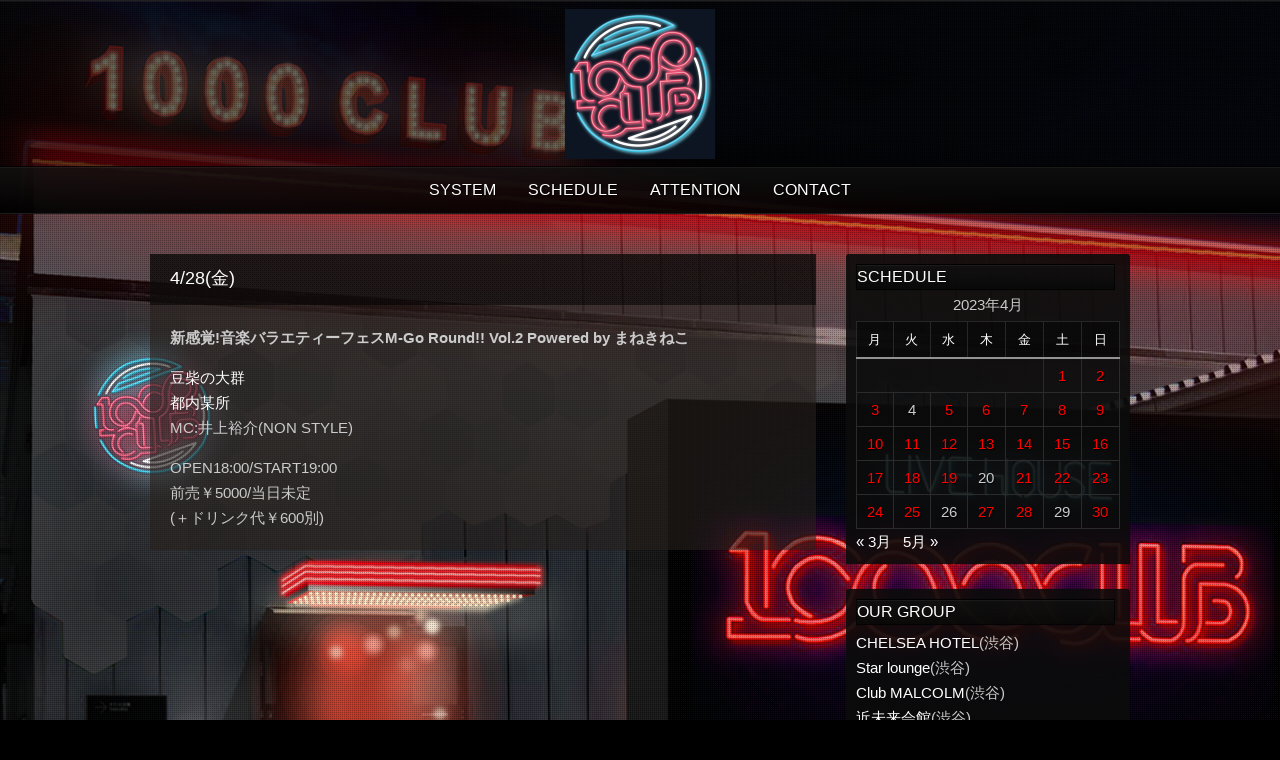

--- FILE ---
content_type: text/html; charset=UTF-8
request_url: https://1000club.jp/2023/04/28/
body_size: 8150
content:
<!DOCTYPE html PUBLIC "-//W3C//DTD XHTML 1.0 Strict//EN" "http://www.w3.org/TR/xhtml1/DTD/xhtml1-strict.dtd">
<html xmlns="http://www.w3.org/1999/xhtml" lang="ja">
<head>
	
<meta http-equiv="Content-Type"
	content="text/html; charset=UTF-8" />
<title>
2023年4月28日 - 1000 CLUB ｜サウザンド クラブ1000 CLUB ｜サウザンド クラブ</title>

<!-- Description meta-->
<meta name="description" content="" />


	<!-- Mobile Devices Viewport Resset-->
	<meta name="viewport" content="width=device-width, initial-scale=0.9, maximum-scale=1">
	<meta name="apple-mobile-web-app-capable" content="yes">



<link rel="alternate" type="application/rss+xml" title="1000 CLUB ｜サウザンド クラブ RSS" href="https://1000club.jp/feed/" />
<link rel="pingback" href="https://1000club.jp/xmlrpc.php" />
<link rel="stylesheet" href="https://1000club.jp/wp-content/themes/photolux/css/prettyPhoto.css" type="text/css" media="screen" charset="utf-8" />
<link rel="stylesheet" href="https://1000club.jp/wp-content/themes/photolux/css/nivo-slider.css" type="text/css" media="screen" charset="utf-8" />

<!--Google fonts-->
<link href='http://fonts.googleapis.com/css?family=PT+Sans+Narrow:400,700' rel='stylesheet' type='text/css' />

<link rel="stylesheet" href="https://1000club.jp/wp-content/themes/photolux/style.css" type="text/css" media="screen" />
	<link rel="stylesheet" href="https://1000club.jp/wp-content/themes/photolux/css/dark-transparent-skin.css" type="text/css" media="screen" charset="utf-8" />
<!-- Custom Theme CSS -->
<style type="text/css">body {background-color:#000000;}body, .sidebar,#footer ul li a,#footer{font-size:12px;}#logo-container a img{max-width:150px;}h1,h2,h3,h4,h5,h6,.accordion-description a,#content-container .wp-pagenavi,#portfolio-categories ul li.selected,.table-title td,.table-description strong,table th,.tabs a{font-family:"PT Sans Narrow", "PT Sans", "Arial Narrow", Verdana, Geneva, sans-serif;}body, .content-box .post-info{font-family:"PT Sans Narrow", "PT Sans", "Arial Narrow", Verdana, Geneva, sans-serif;}.sys th {
background:none;
border:none;
text-align:right; 
}
.sys td {

text-align:left;}


</style><link rel="shortcut icon" type="image/x-icon" href="https://1000club.jp/wp-content/uploads/2020/05/1000matulogo.jpg" />

<link rel="stylesheet" href="https://1000club.jp/wp-content/themes/photolux/css/responsive.css" type="text/css" media="screen" charset="utf-8" />
<meta name='robots' content='noindex, follow' />

	<!-- This site is optimized with the Yoast SEO plugin v21.4 - https://yoast.com/wordpress/plugins/seo/ -->
	<meta property="og:locale" content="ja_JP" />
	<meta property="og:type" content="website" />
	<meta property="og:title" content="2023年4月28日 - 1000 CLUB ｜サウザンド クラブ" />
	<meta property="og:url" content="https://1000club.jp/2023/04/28/" />
	<meta property="og:site_name" content="1000 CLUB ｜サウザンド クラブ" />
	<meta name="twitter:card" content="summary_large_image" />
	<script type="application/ld+json" class="yoast-schema-graph">{"@context":"https://schema.org","@graph":[{"@type":"CollectionPage","@id":"https://1000club.jp/2023/04/28/","url":"https://1000club.jp/2023/04/28/","name":"2023年4月28日 - 1000 CLUB ｜サウザンド クラブ","isPartOf":{"@id":"https://1000club.jp/#website"},"breadcrumb":{"@id":"https://1000club.jp/2023/04/28/#breadcrumb"},"inLanguage":"ja"},{"@type":"BreadcrumbList","@id":"https://1000club.jp/2023/04/28/#breadcrumb","itemListElement":[{"@type":"ListItem","position":1,"name":"ホーム","item":"https://1000club.jp/"},{"@type":"ListItem","position":2,"name":"アーカイブ: 2023年4月28日"}]},{"@type":"WebSite","@id":"https://1000club.jp/#website","url":"https://1000club.jp/","name":"1000 CLUB ｜サウザンド クラブ","description":"","potentialAction":[{"@type":"SearchAction","target":{"@type":"EntryPoint","urlTemplate":"https://1000club.jp/?s={search_term_string}"},"query-input":"required name=search_term_string"}],"inLanguage":"ja"}]}</script>
	<!-- / Yoast SEO plugin. -->


<link rel="alternate" type="application/rss+xml" title="1000 CLUB ｜サウザンド クラブ &raquo; フィード" href="https://1000club.jp/feed/" />
<link rel="alternate" type="application/rss+xml" title="1000 CLUB ｜サウザンド クラブ &raquo; コメントフィード" href="https://1000club.jp/comments/feed/" />
<script type="text/javascript">
window._wpemojiSettings = {"baseUrl":"https:\/\/s.w.org\/images\/core\/emoji\/14.0.0\/72x72\/","ext":".png","svgUrl":"https:\/\/s.w.org\/images\/core\/emoji\/14.0.0\/svg\/","svgExt":".svg","source":{"concatemoji":"https:\/\/1000club.jp\/wp-includes\/js\/wp-emoji-release.min.js?ver=6.3.7"}};
/*! This file is auto-generated */
!function(i,n){var o,s,e;function c(e){try{var t={supportTests:e,timestamp:(new Date).valueOf()};sessionStorage.setItem(o,JSON.stringify(t))}catch(e){}}function p(e,t,n){e.clearRect(0,0,e.canvas.width,e.canvas.height),e.fillText(t,0,0);var t=new Uint32Array(e.getImageData(0,0,e.canvas.width,e.canvas.height).data),r=(e.clearRect(0,0,e.canvas.width,e.canvas.height),e.fillText(n,0,0),new Uint32Array(e.getImageData(0,0,e.canvas.width,e.canvas.height).data));return t.every(function(e,t){return e===r[t]})}function u(e,t,n){switch(t){case"flag":return n(e,"\ud83c\udff3\ufe0f\u200d\u26a7\ufe0f","\ud83c\udff3\ufe0f\u200b\u26a7\ufe0f")?!1:!n(e,"\ud83c\uddfa\ud83c\uddf3","\ud83c\uddfa\u200b\ud83c\uddf3")&&!n(e,"\ud83c\udff4\udb40\udc67\udb40\udc62\udb40\udc65\udb40\udc6e\udb40\udc67\udb40\udc7f","\ud83c\udff4\u200b\udb40\udc67\u200b\udb40\udc62\u200b\udb40\udc65\u200b\udb40\udc6e\u200b\udb40\udc67\u200b\udb40\udc7f");case"emoji":return!n(e,"\ud83e\udef1\ud83c\udffb\u200d\ud83e\udef2\ud83c\udfff","\ud83e\udef1\ud83c\udffb\u200b\ud83e\udef2\ud83c\udfff")}return!1}function f(e,t,n){var r="undefined"!=typeof WorkerGlobalScope&&self instanceof WorkerGlobalScope?new OffscreenCanvas(300,150):i.createElement("canvas"),a=r.getContext("2d",{willReadFrequently:!0}),o=(a.textBaseline="top",a.font="600 32px Arial",{});return e.forEach(function(e){o[e]=t(a,e,n)}),o}function t(e){var t=i.createElement("script");t.src=e,t.defer=!0,i.head.appendChild(t)}"undefined"!=typeof Promise&&(o="wpEmojiSettingsSupports",s=["flag","emoji"],n.supports={everything:!0,everythingExceptFlag:!0},e=new Promise(function(e){i.addEventListener("DOMContentLoaded",e,{once:!0})}),new Promise(function(t){var n=function(){try{var e=JSON.parse(sessionStorage.getItem(o));if("object"==typeof e&&"number"==typeof e.timestamp&&(new Date).valueOf()<e.timestamp+604800&&"object"==typeof e.supportTests)return e.supportTests}catch(e){}return null}();if(!n){if("undefined"!=typeof Worker&&"undefined"!=typeof OffscreenCanvas&&"undefined"!=typeof URL&&URL.createObjectURL&&"undefined"!=typeof Blob)try{var e="postMessage("+f.toString()+"("+[JSON.stringify(s),u.toString(),p.toString()].join(",")+"));",r=new Blob([e],{type:"text/javascript"}),a=new Worker(URL.createObjectURL(r),{name:"wpTestEmojiSupports"});return void(a.onmessage=function(e){c(n=e.data),a.terminate(),t(n)})}catch(e){}c(n=f(s,u,p))}t(n)}).then(function(e){for(var t in e)n.supports[t]=e[t],n.supports.everything=n.supports.everything&&n.supports[t],"flag"!==t&&(n.supports.everythingExceptFlag=n.supports.everythingExceptFlag&&n.supports[t]);n.supports.everythingExceptFlag=n.supports.everythingExceptFlag&&!n.supports.flag,n.DOMReady=!1,n.readyCallback=function(){n.DOMReady=!0}}).then(function(){return e}).then(function(){var e;n.supports.everything||(n.readyCallback(),(e=n.source||{}).concatemoji?t(e.concatemoji):e.wpemoji&&e.twemoji&&(t(e.twemoji),t(e.wpemoji)))}))}((window,document),window._wpemojiSettings);
</script>
<style type="text/css">
img.wp-smiley,
img.emoji {
	display: inline !important;
	border: none !important;
	box-shadow: none !important;
	height: 1em !important;
	width: 1em !important;
	margin: 0 0.07em !important;
	vertical-align: -0.1em !important;
	background: none !important;
	padding: 0 !important;
}
</style>
	<link rel='stylesheet' id='wp-block-library-css' href='https://1000club.jp/wp-includes/css/dist/block-library/style.min.css?ver=6.3.7' type='text/css' media='all' />
<style id='classic-theme-styles-inline-css' type='text/css'>
/*! This file is auto-generated */
.wp-block-button__link{color:#fff;background-color:#32373c;border-radius:9999px;box-shadow:none;text-decoration:none;padding:calc(.667em + 2px) calc(1.333em + 2px);font-size:1.125em}.wp-block-file__button{background:#32373c;color:#fff;text-decoration:none}
</style>
<style id='global-styles-inline-css' type='text/css'>
body{--wp--preset--color--black: #000000;--wp--preset--color--cyan-bluish-gray: #abb8c3;--wp--preset--color--white: #ffffff;--wp--preset--color--pale-pink: #f78da7;--wp--preset--color--vivid-red: #cf2e2e;--wp--preset--color--luminous-vivid-orange: #ff6900;--wp--preset--color--luminous-vivid-amber: #fcb900;--wp--preset--color--light-green-cyan: #7bdcb5;--wp--preset--color--vivid-green-cyan: #00d084;--wp--preset--color--pale-cyan-blue: #8ed1fc;--wp--preset--color--vivid-cyan-blue: #0693e3;--wp--preset--color--vivid-purple: #9b51e0;--wp--preset--gradient--vivid-cyan-blue-to-vivid-purple: linear-gradient(135deg,rgba(6,147,227,1) 0%,rgb(155,81,224) 100%);--wp--preset--gradient--light-green-cyan-to-vivid-green-cyan: linear-gradient(135deg,rgb(122,220,180) 0%,rgb(0,208,130) 100%);--wp--preset--gradient--luminous-vivid-amber-to-luminous-vivid-orange: linear-gradient(135deg,rgba(252,185,0,1) 0%,rgba(255,105,0,1) 100%);--wp--preset--gradient--luminous-vivid-orange-to-vivid-red: linear-gradient(135deg,rgba(255,105,0,1) 0%,rgb(207,46,46) 100%);--wp--preset--gradient--very-light-gray-to-cyan-bluish-gray: linear-gradient(135deg,rgb(238,238,238) 0%,rgb(169,184,195) 100%);--wp--preset--gradient--cool-to-warm-spectrum: linear-gradient(135deg,rgb(74,234,220) 0%,rgb(151,120,209) 20%,rgb(207,42,186) 40%,rgb(238,44,130) 60%,rgb(251,105,98) 80%,rgb(254,248,76) 100%);--wp--preset--gradient--blush-light-purple: linear-gradient(135deg,rgb(255,206,236) 0%,rgb(152,150,240) 100%);--wp--preset--gradient--blush-bordeaux: linear-gradient(135deg,rgb(254,205,165) 0%,rgb(254,45,45) 50%,rgb(107,0,62) 100%);--wp--preset--gradient--luminous-dusk: linear-gradient(135deg,rgb(255,203,112) 0%,rgb(199,81,192) 50%,rgb(65,88,208) 100%);--wp--preset--gradient--pale-ocean: linear-gradient(135deg,rgb(255,245,203) 0%,rgb(182,227,212) 50%,rgb(51,167,181) 100%);--wp--preset--gradient--electric-grass: linear-gradient(135deg,rgb(202,248,128) 0%,rgb(113,206,126) 100%);--wp--preset--gradient--midnight: linear-gradient(135deg,rgb(2,3,129) 0%,rgb(40,116,252) 100%);--wp--preset--font-size--small: 13px;--wp--preset--font-size--medium: 20px;--wp--preset--font-size--large: 36px;--wp--preset--font-size--x-large: 42px;--wp--preset--spacing--20: 0.44rem;--wp--preset--spacing--30: 0.67rem;--wp--preset--spacing--40: 1rem;--wp--preset--spacing--50: 1.5rem;--wp--preset--spacing--60: 2.25rem;--wp--preset--spacing--70: 3.38rem;--wp--preset--spacing--80: 5.06rem;--wp--preset--shadow--natural: 6px 6px 9px rgba(0, 0, 0, 0.2);--wp--preset--shadow--deep: 12px 12px 50px rgba(0, 0, 0, 0.4);--wp--preset--shadow--sharp: 6px 6px 0px rgba(0, 0, 0, 0.2);--wp--preset--shadow--outlined: 6px 6px 0px -3px rgba(255, 255, 255, 1), 6px 6px rgba(0, 0, 0, 1);--wp--preset--shadow--crisp: 6px 6px 0px rgba(0, 0, 0, 1);}:where(.is-layout-flex){gap: 0.5em;}:where(.is-layout-grid){gap: 0.5em;}body .is-layout-flow > .alignleft{float: left;margin-inline-start: 0;margin-inline-end: 2em;}body .is-layout-flow > .alignright{float: right;margin-inline-start: 2em;margin-inline-end: 0;}body .is-layout-flow > .aligncenter{margin-left: auto !important;margin-right: auto !important;}body .is-layout-constrained > .alignleft{float: left;margin-inline-start: 0;margin-inline-end: 2em;}body .is-layout-constrained > .alignright{float: right;margin-inline-start: 2em;margin-inline-end: 0;}body .is-layout-constrained > .aligncenter{margin-left: auto !important;margin-right: auto !important;}body .is-layout-constrained > :where(:not(.alignleft):not(.alignright):not(.alignfull)){max-width: var(--wp--style--global--content-size);margin-left: auto !important;margin-right: auto !important;}body .is-layout-constrained > .alignwide{max-width: var(--wp--style--global--wide-size);}body .is-layout-flex{display: flex;}body .is-layout-flex{flex-wrap: wrap;align-items: center;}body .is-layout-flex > *{margin: 0;}body .is-layout-grid{display: grid;}body .is-layout-grid > *{margin: 0;}:where(.wp-block-columns.is-layout-flex){gap: 2em;}:where(.wp-block-columns.is-layout-grid){gap: 2em;}:where(.wp-block-post-template.is-layout-flex){gap: 1.25em;}:where(.wp-block-post-template.is-layout-grid){gap: 1.25em;}.has-black-color{color: var(--wp--preset--color--black) !important;}.has-cyan-bluish-gray-color{color: var(--wp--preset--color--cyan-bluish-gray) !important;}.has-white-color{color: var(--wp--preset--color--white) !important;}.has-pale-pink-color{color: var(--wp--preset--color--pale-pink) !important;}.has-vivid-red-color{color: var(--wp--preset--color--vivid-red) !important;}.has-luminous-vivid-orange-color{color: var(--wp--preset--color--luminous-vivid-orange) !important;}.has-luminous-vivid-amber-color{color: var(--wp--preset--color--luminous-vivid-amber) !important;}.has-light-green-cyan-color{color: var(--wp--preset--color--light-green-cyan) !important;}.has-vivid-green-cyan-color{color: var(--wp--preset--color--vivid-green-cyan) !important;}.has-pale-cyan-blue-color{color: var(--wp--preset--color--pale-cyan-blue) !important;}.has-vivid-cyan-blue-color{color: var(--wp--preset--color--vivid-cyan-blue) !important;}.has-vivid-purple-color{color: var(--wp--preset--color--vivid-purple) !important;}.has-black-background-color{background-color: var(--wp--preset--color--black) !important;}.has-cyan-bluish-gray-background-color{background-color: var(--wp--preset--color--cyan-bluish-gray) !important;}.has-white-background-color{background-color: var(--wp--preset--color--white) !important;}.has-pale-pink-background-color{background-color: var(--wp--preset--color--pale-pink) !important;}.has-vivid-red-background-color{background-color: var(--wp--preset--color--vivid-red) !important;}.has-luminous-vivid-orange-background-color{background-color: var(--wp--preset--color--luminous-vivid-orange) !important;}.has-luminous-vivid-amber-background-color{background-color: var(--wp--preset--color--luminous-vivid-amber) !important;}.has-light-green-cyan-background-color{background-color: var(--wp--preset--color--light-green-cyan) !important;}.has-vivid-green-cyan-background-color{background-color: var(--wp--preset--color--vivid-green-cyan) !important;}.has-pale-cyan-blue-background-color{background-color: var(--wp--preset--color--pale-cyan-blue) !important;}.has-vivid-cyan-blue-background-color{background-color: var(--wp--preset--color--vivid-cyan-blue) !important;}.has-vivid-purple-background-color{background-color: var(--wp--preset--color--vivid-purple) !important;}.has-black-border-color{border-color: var(--wp--preset--color--black) !important;}.has-cyan-bluish-gray-border-color{border-color: var(--wp--preset--color--cyan-bluish-gray) !important;}.has-white-border-color{border-color: var(--wp--preset--color--white) !important;}.has-pale-pink-border-color{border-color: var(--wp--preset--color--pale-pink) !important;}.has-vivid-red-border-color{border-color: var(--wp--preset--color--vivid-red) !important;}.has-luminous-vivid-orange-border-color{border-color: var(--wp--preset--color--luminous-vivid-orange) !important;}.has-luminous-vivid-amber-border-color{border-color: var(--wp--preset--color--luminous-vivid-amber) !important;}.has-light-green-cyan-border-color{border-color: var(--wp--preset--color--light-green-cyan) !important;}.has-vivid-green-cyan-border-color{border-color: var(--wp--preset--color--vivid-green-cyan) !important;}.has-pale-cyan-blue-border-color{border-color: var(--wp--preset--color--pale-cyan-blue) !important;}.has-vivid-cyan-blue-border-color{border-color: var(--wp--preset--color--vivid-cyan-blue) !important;}.has-vivid-purple-border-color{border-color: var(--wp--preset--color--vivid-purple) !important;}.has-vivid-cyan-blue-to-vivid-purple-gradient-background{background: var(--wp--preset--gradient--vivid-cyan-blue-to-vivid-purple) !important;}.has-light-green-cyan-to-vivid-green-cyan-gradient-background{background: var(--wp--preset--gradient--light-green-cyan-to-vivid-green-cyan) !important;}.has-luminous-vivid-amber-to-luminous-vivid-orange-gradient-background{background: var(--wp--preset--gradient--luminous-vivid-amber-to-luminous-vivid-orange) !important;}.has-luminous-vivid-orange-to-vivid-red-gradient-background{background: var(--wp--preset--gradient--luminous-vivid-orange-to-vivid-red) !important;}.has-very-light-gray-to-cyan-bluish-gray-gradient-background{background: var(--wp--preset--gradient--very-light-gray-to-cyan-bluish-gray) !important;}.has-cool-to-warm-spectrum-gradient-background{background: var(--wp--preset--gradient--cool-to-warm-spectrum) !important;}.has-blush-light-purple-gradient-background{background: var(--wp--preset--gradient--blush-light-purple) !important;}.has-blush-bordeaux-gradient-background{background: var(--wp--preset--gradient--blush-bordeaux) !important;}.has-luminous-dusk-gradient-background{background: var(--wp--preset--gradient--luminous-dusk) !important;}.has-pale-ocean-gradient-background{background: var(--wp--preset--gradient--pale-ocean) !important;}.has-electric-grass-gradient-background{background: var(--wp--preset--gradient--electric-grass) !important;}.has-midnight-gradient-background{background: var(--wp--preset--gradient--midnight) !important;}.has-small-font-size{font-size: var(--wp--preset--font-size--small) !important;}.has-medium-font-size{font-size: var(--wp--preset--font-size--medium) !important;}.has-large-font-size{font-size: var(--wp--preset--font-size--large) !important;}.has-x-large-font-size{font-size: var(--wp--preset--font-size--x-large) !important;}
.wp-block-navigation a:where(:not(.wp-element-button)){color: inherit;}
:where(.wp-block-post-template.is-layout-flex){gap: 1.25em;}:where(.wp-block-post-template.is-layout-grid){gap: 1.25em;}
:where(.wp-block-columns.is-layout-flex){gap: 2em;}:where(.wp-block-columns.is-layout-grid){gap: 2em;}
.wp-block-pullquote{font-size: 1.5em;line-height: 1.6;}
</style>
<link rel='stylesheet' id='contact-form-7-css' href='https://1000club.jp/wp-content/plugins/contact-form-7/includes/css/styles.css?ver=5.8.1' type='text/css' media='all' />
<script type='text/javascript' src='https://1000club.jp/wp-includes/js/jquery/jquery.min.js?ver=3.7.0' id='jquery-core-js'></script>
<script type='text/javascript' src='https://1000club.jp/wp-includes/js/jquery/jquery-migrate.min.js?ver=3.4.1' id='jquery-migrate-js'></script>
<script type='text/javascript' src='https://1000club.jp/wp-content/themes/photolux/js/main.js?ver=6.3.7' id='pexeto-main-js'></script>
<link rel="https://api.w.org/" href="https://1000club.jp/wp-json/" /><link rel="EditURI" type="application/rsd+xml" title="RSD" href="https://1000club.jp/xmlrpc.php?rsd" />
<meta name="generator" content="WordPress 6.3.7" />


<script type="text/javascript">
pexetoSite.ajaxurl="https://1000club.jp/wp-admin/admin-ajax.php";
pexetoSite.enableCufon="off";
pexetoSite.lightboxStyle="dark_rounded";
pexetoSite.desaturateServices=true;
pexetoSite.responsiveLayout = true;
pexetoSite.disableRightClick=false;
pexetoSite.rightClickMessage="";
jQuery(document).ready(function($){
	pexetoSite.initSite();
});
</script>


	
<!-- enables nested comments in WP 2.7 -->

<!--[if lte IE 7]>
<link href="https://1000club.jp/wp-content/themes/photolux/css/style_ie7.css" rel="stylesheet" type="text/css" />  
<![endif]-->
<!--[if lte IE 8]>
	<style type="text/css">
		#main-container {
		min-width: 1045px;
	}

	</style>
<![endif]-->


</head>
<body class="archive date">
<div class="bg-image-pattern"></div>
<script type="text/javascript">
jQuery(document).ready(function($){
	pexetoSite.setResizingBg("https://1000club.jp/wp-content/uploads/2020/05/130927.LINE_-1.png");
});
</script>

<div id="main-container">

<!--HEADER -->
	<div id="header">
		<div id="logo-container">
						<a href="https://1000club.jp"><img src="https://1000club.jp/wp-content/uploads/2020/05/1000matulogo-1.jpg" /></a>
		</div>
		 <div class="mobile-nav">
			<span class="mob-nav-btn">Menu</span>
		</div>
		<div class="clear"></div>
 		<div id="navigation-container">
			<div id="menu-container">
	        	<div id="menu">
				<div class="menu-top-container"><ul id="menu-top" class="menu"><li id="menu-item-55" class="menu-item menu-item-type-post_type menu-item-object-page menu-item-55"><a href="https://1000club.jp/system/">SYSTEM</a></li>
<li id="menu-item-70" class="menu-item menu-item-type-taxonomy menu-item-object-category menu-item-70"><a href="https://1000club.jp/category/schedule/">SCHEDULE</a></li>
<li id="menu-item-596" class="menu-item menu-item-type-post_type menu-item-object-page menu-item-596"><a href="https://1000club.jp/attention/">ATTENTION</a></li>
<li id="menu-item-13" class="menu-item menu-item-type-post_type menu-item-object-page menu-item-13"><a href="https://1000club.jp/contact/">CONTACT</a></li>
</ul></div>				</div>
	        </div>
	        <div class="clear"></div>     
    	</div> 
	    <div class="clear"></div>       
	    <div id="navigation-line"></div>
	</div> <!-- end #header -->

<div id="content-container" class="layout-right">
<div id="content">


<div id="post-3333" class="post-3333 post type-post status-publish format-standard hentry category-schedule">

<div class="post-content no-thumbnail">



<div class="post-title-wrapper">
<h2 class="post-title">
4/28(金)</h2>

<div class="clear"></div>
</div> <div class="post-content-content">

<p><strong>新感覚!音楽バラエティーフェスM-Go Round!! Vol.2 Powered by まねきねこ</strong></p>
<p><a href="https://mameshiba-no-taigun.jp/" rel="noopener noreferrer" target="_blank">豆柴の大群</a><br />
<a href="https://avex.jp/tonaibousho/" rel="noopener noreferrer" target="_blank">都内某所</a><br />
MC:井上裕介(NON STYLE)</p>
<p>OPEN18:00/START19:00<br />
前売￥5000/当日未定<br />
(＋ドリンク代￥600別)</p>
	<div class="clear"></div>
	 
 	<div class="clear"></div>
</div>
</div>
</div>
<div id="blog_nav_buttons" class="navigation">
<div class="alignleft"></div>
<div class="alignright"></div>
</div>
	</div> <!-- end main content holder (#content/#full-width) -->
	<div id="sidebar">
		<div class="sidebar-box widget_calendar" id="calendar-2"><h4>SCHEDULE</h4><div class="double-line"></div><div id="calendar_wrap" class="calendar_wrap"><table id="wp-calendar" class="wp-calendar-table">
	<caption>2023年4月</caption>
	<thead>
	<tr>
		<th scope="col" title="月曜日">月</th>
		<th scope="col" title="火曜日">火</th>
		<th scope="col" title="水曜日">水</th>
		<th scope="col" title="木曜日">木</th>
		<th scope="col" title="金曜日">金</th>
		<th scope="col" title="土曜日">土</th>
		<th scope="col" title="日曜日">日</th>
	</tr>
	</thead>
	<tbody>
	<tr>
		<td colspan="5" class="pad">&nbsp;</td><td><a href="https://1000club.jp/2023/04/01/" aria-label="2023年4月1日 に投稿を公開">1</a></td><td><a href="https://1000club.jp/2023/04/02/" aria-label="2023年4月2日 に投稿を公開">2</a></td>
	</tr>
	<tr>
		<td><a href="https://1000club.jp/2023/04/03/" aria-label="2023年4月3日 に投稿を公開">3</a></td><td>4</td><td><a href="https://1000club.jp/2023/04/05/" aria-label="2023年4月5日 に投稿を公開">5</a></td><td><a href="https://1000club.jp/2023/04/06/" aria-label="2023年4月6日 に投稿を公開">6</a></td><td><a href="https://1000club.jp/2023/04/07/" aria-label="2023年4月7日 に投稿を公開">7</a></td><td><a href="https://1000club.jp/2023/04/08/" aria-label="2023年4月8日 に投稿を公開">8</a></td><td><a href="https://1000club.jp/2023/04/09/" aria-label="2023年4月9日 に投稿を公開">9</a></td>
	</tr>
	<tr>
		<td><a href="https://1000club.jp/2023/04/10/" aria-label="2023年4月10日 に投稿を公開">10</a></td><td><a href="https://1000club.jp/2023/04/11/" aria-label="2023年4月11日 に投稿を公開">11</a></td><td><a href="https://1000club.jp/2023/04/12/" aria-label="2023年4月12日 に投稿を公開">12</a></td><td><a href="https://1000club.jp/2023/04/13/" aria-label="2023年4月13日 に投稿を公開">13</a></td><td><a href="https://1000club.jp/2023/04/14/" aria-label="2023年4月14日 に投稿を公開">14</a></td><td><a href="https://1000club.jp/2023/04/15/" aria-label="2023年4月15日 に投稿を公開">15</a></td><td><a href="https://1000club.jp/2023/04/16/" aria-label="2023年4月16日 に投稿を公開">16</a></td>
	</tr>
	<tr>
		<td><a href="https://1000club.jp/2023/04/17/" aria-label="2023年4月17日 に投稿を公開">17</a></td><td><a href="https://1000club.jp/2023/04/18/" aria-label="2023年4月18日 に投稿を公開">18</a></td><td><a href="https://1000club.jp/2023/04/19/" aria-label="2023年4月19日 に投稿を公開">19</a></td><td>20</td><td><a href="https://1000club.jp/2023/04/21/" aria-label="2023年4月21日 に投稿を公開">21</a></td><td><a href="https://1000club.jp/2023/04/22/" aria-label="2023年4月22日 に投稿を公開">22</a></td><td><a href="https://1000club.jp/2023/04/23/" aria-label="2023年4月23日 に投稿を公開">23</a></td>
	</tr>
	<tr>
		<td><a href="https://1000club.jp/2023/04/24/" aria-label="2023年4月24日 に投稿を公開">24</a></td><td><a href="https://1000club.jp/2023/04/25/" aria-label="2023年4月25日 に投稿を公開">25</a></td><td>26</td><td><a href="https://1000club.jp/2023/04/27/" aria-label="2023年4月27日 に投稿を公開">27</a></td><td><a href="https://1000club.jp/2023/04/28/" aria-label="2023年4月28日 に投稿を公開">28</a></td><td>29</td><td><a href="https://1000club.jp/2023/04/30/" aria-label="2023年4月30日 に投稿を公開">30</a></td>
	</tr>
	</tbody>
	</table><nav aria-label="前と次の月" class="wp-calendar-nav">
		<span class="wp-calendar-nav-prev"><a href="https://1000club.jp/2023/03/">&laquo; 3月</a></span>
		<span class="pad">&nbsp;</span>
		<span class="wp-calendar-nav-next"><a href="https://1000club.jp/2023/05/">5月 &raquo;</a></span>
	</nav></div></div><div class="sidebar-box widget_text" id="text-3"><h4>OUR GROUP</h4><div class="double-line"></div>			<div class="textwidget"><ul>
<li><a href="http://www.chelseahotel.jp/" target="_blank" rel="noopener">CHELSEA HOTEL</a>(渋谷)</li>
<li><a href="http://starlounge.jp/" target="_blank" rel="noopener">Star lounge</a>(渋谷)</li>
<li><a href="https://club-malcolm.com/" target="_blank" rel="noopener">Club MALCOLM</a>(渋谷)</li>
<li><a href="https://kinmirai-kaikan.com/" target="_blank" rel="noopener">近未来会館</a>(渋谷)</li>
<li><a href="https://shibuya-ongakudo.com/" target="_blank" rel="noopener">渋谷音楽堂</a>(渋谷)</li>
<li><a href="https://www.shan-gri-la.jp/tokyo/" target="_blank" rel="noopener">下北沢SHANGRI-LA</a>(下北沢)</li>
<li><a href="https://shan-gri-la.jp/nagoya/" target="_blank" rel="noopener">新栄SHANGRI-LA</a>(名古屋新栄)</li>
<li><a href="http://www.shan-gri-la.jp/" target="_blank" rel="noopener">SHANGRI-LA</a>(大阪梅田)</li>
<li><a href="http://www.shan-gri-la.jp/" target="_blank" rel="noopener">TH-R HALL</a>(大阪関大前)</li>
<li><a href="https://live-himitsu.com/" target="_blank" rel="noopener">秘密</a>(福岡)</li>
<li><a href="http://www.nahacentral.com/" target="_blank" rel="noopener">桜坂セントラル</a>(沖縄)</li>
</ul>
</div>
		</div><div class="sidebar-box widget_media_image" id="media_image-2"><div style="width: 260px" class="wp-caption alignnone"><a href="https://ylea.jp/" target="_blank" rel="noopener"><img width="250" height="100" src="https://1000club.jp/wp-content/uploads/2020/08/ylea_bnr_1000_400-300x120.jpg" class="image wp-image-1016  attachment-250x100 size-250x100" alt="" decoding="async" style="max-width: 100%; height: auto;" loading="lazy" srcset="https://1000club.jp/wp-content/uploads/2020/08/ylea_bnr_1000_400-300x120.jpg 300w, https://1000club.jp/wp-content/uploads/2020/08/ylea_bnr_1000_400-768x307.jpg 768w, https://1000club.jp/wp-content/uploads/2020/08/ylea_bnr_1000_400-980x390.jpg 980w, https://1000club.jp/wp-content/uploads/2020/08/ylea_bnr_1000_400.jpg 1000w" sizes="(max-width: 250px) 100vw, 250px" /></a><p class="wp-caption-text">https://ylea.jp/</p></div></div>	</div>
<div class="clear"></div>
</div> <!-- end #content-container -->

<div id="footer">
<div class="footer-spacer alignleft"></div>
	<div id="footer-social-icons"><ul>
		</ul></div>
	<div id="footer-menu">
</div>


<div class="footer-spacer alignright"></div>
<span class="alignright copyrights"> @2018 LD&K inc. All rights reserved</span>

</div> <!-- end #footer-->
</div> <!-- end #main-container -->


<!-- FOOTER ENDS -->

<script type='text/javascript' src='https://1000club.jp/wp-content/plugins/contact-form-7/includes/swv/js/index.js?ver=5.8.1' id='swv-js'></script>
<script type='text/javascript' id='contact-form-7-js-extra'>
/* <![CDATA[ */
var wpcf7 = {"api":{"root":"https:\/\/1000club.jp\/wp-json\/","namespace":"contact-form-7\/v1"}};
/* ]]> */
</script>
<script type='text/javascript' src='https://1000club.jp/wp-content/plugins/contact-form-7/includes/js/index.js?ver=5.8.1' id='contact-form-7-js'></script>
</body>
</html>
